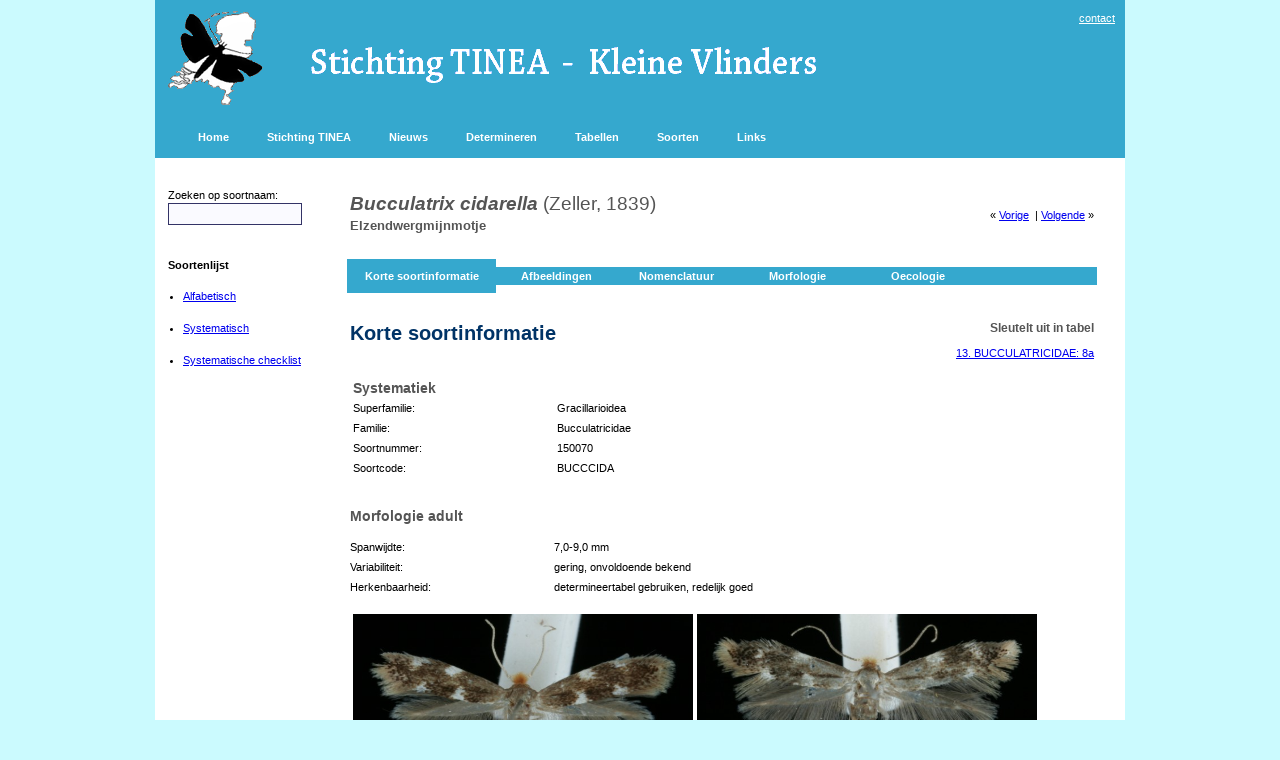

--- FILE ---
content_type: text/html; charset=utf-8
request_url: https://www.kleinevlinders.nl/soorten.aspx?p=3&s=150070
body_size: 6788
content:


<!DOCTYPE html PUBLIC "-//W3C//DTD HTML 4.01 Transitional//EN" "http://www.w3.org/TR/html4/loose.dtd">



<html dir="ltr">

<head><meta http-equiv="Content-Type" content="text/html; charset=utf-8" /><meta name="description" content="Website van Stichting TINEA, Faunistisch onderzoek aan Kleine Vlinders in Nederland." /><meta id="keywordsmetatag" name="keywords" content="Bucculatrix cidarella (Zeller, 1839)" /><meta name="robots" content="index, follow" /><title>
	Bucculatrix cidarella (Zeller, 1839) | Kleine Vlinders
</title>

	<li-nk rel="shortcut icon" href="/favicon.ico" type="image/x-icon">
	<link rel="stylesheet" type="text/css" href="site.css" />
	
	<style type="text/css">
	.style1master {
		border-collapse: collapse;
	}
	.style2master {
		background-color:#35A8CE;
	}
	.style5master {
		background-color: #C0C0C0;
	}
	.style6 {
	font-family: Verdana;
	font-size: x-small;
}
	.style7 {
	color: #FFFFFF;
}
    td.speciesdescription > b {color: #000000;}
    
	</style>
	
</head>

<body leftmargin="0" topmargin="0" marginwidth="0" marginheight="0" style="background-color:#CBFAFE;">
	<form method="post" action="./soorten.aspx?p=3&amp;s=150070" id="form123">
<div class="aspNetHidden">
<input type="hidden" name="__EVENTTARGET" id="__EVENTTARGET" value="" />
<input type="hidden" name="__EVENTARGUMENT" id="__EVENTARGUMENT" value="" />
<input type="hidden" name="__LASTFOCUS" id="__LASTFOCUS" value="" />
<input type="hidden" name="__VIEWSTATE" id="__VIEWSTATE" value="/wEPDwUKMTAxNjM0NjEzNWQYAQUVY3RsMDAkbWFpbiRNdWx0aVZpZXcxDw9kAgNkrjElDMyUYhpeVXqJHXTkwOvrpoE=" />
</div>

<script type="text/javascript">
//<![CDATA[
var theForm = document.forms['form123'];
if (!theForm) {
    theForm = document.form123;
}
function __doPostBack(eventTarget, eventArgument) {
    if (!theForm.onsubmit || (theForm.onsubmit() != false)) {
        theForm.__EVENTTARGET.value = eventTarget;
        theForm.__EVENTARGUMENT.value = eventArgument;
        theForm.submit();
    }
}
//]]>
</script>


<script src="/WebResource.axd?d=5giiQ90HBdZuy_r3HPR5ceXTAK2W33KrcTrpkL-0RAmxwgMeA4X6pzv8Kt6zHs6UuhIjfNTEza_a6NLgAs3J_KsyeBs1&amp;t=638901608248157332" type="text/javascript"></script>


<script src="/ScriptResource.axd?d=NoMabhmjyrpxhZ6PDvUaZb0thMOtfDR4GPRLIFSNEFNMoYRYVonZHPZdBcDAHeLBip18EDEHTb5P_S4DwG-Ku5hqQV0otKdFcJ4QNJm3Y2woLLkdHDy3ZrcuduldU4bS37fvghkNp1uXRa-kwa9o5j1LtsSy2npVbI_J-uTuXK1MG4XD0&amp;t=5c0e0825" type="text/javascript"></script>
<script type="text/javascript">
//<![CDATA[
if (typeof(Sys) === 'undefined') throw new Error('ASP.NET Ajax client-side framework failed to load.');
//]]>
</script>

<script src="/ScriptResource.axd?d=Mu1YoDf8cw3HbasXTF2DipA_pe_x19JvC0g0rxdo5fVQMrCWo6ZkOzoO-fz6RnkQIaZnkyFraIuDKhIZdueD7sFmZQcvbQ70Dg92XoB4qB4VhbJPY1Ctb7hVrcbD5n-aK8kGr6042vBhNyDV6UTFNohBNjYhZqQRoNMgKGfXXKG7PQjG0&amp;t=5c0e0825" type="text/javascript"></script>
<script src="/ScriptResource.axd?d=C34lOAKmlw7aWCAmsAelOJ4D_cCi-FFQ0jbZlDnv_ngBcrjzxU7PjuJRexyWkP9YaUZafACu8M4n1hnEXKcIFWt4caGPtTh2C1pVSGXpQYRIBb6Ac1dVhQjUc8flwJgiq8aiiSBVYQ0HYEnTkR74cz06ai2VhvniHH-OdVF5bN2Aoi_0AWM6LlgLHDM3GZrfkR4dbQ2&amp;t=5c0e0825" type="text/javascript"></script>
<script type="text/javascript">
//<![CDATA[
Sys.Services._ProfileService.DefaultWebServicePath = 'Profile_JSON_AppService.axd';
Sys.Services._AuthenticationService.DefaultWebServicePath = 'Authentication_JSON_AppService.axd';
//]]>
</script>

<div class="aspNetHidden">

	<input type="hidden" name="__VIEWSTATEGENERATOR" id="__VIEWSTATEGENERATOR" value="2503CCDB" />
	<input type="hidden" name="__EVENTVALIDATION" id="__EVENTVALIDATION" value="/wEdAAWbfC9tB7v7xP86BfVmwpM5/v6i77GfmfKyOL50UUfTK6F12KDjcXRaSmBPrysPRG+zJ8kb6gTqo3ZH7pWv1pHwOxKPzYTJTB755UYMvm5RmLNFBdJt3BEJjEzbf8StQL8Kw9Vm" />
</div>	

	<script type="text/javascript">
//<![CDATA[
Sys.WebForms.PageRequestManager._initialize('ctl00$ScriptManager1', 'form123', [], [], [], 90, 'ctl00');
//]]>
</script>


	<table width="970" align="center" class="style1master" bgcolor="white" cellspacing="0" cellpadding="10">
		
		<tr align="left" class="style2master" >
			<td align="left" valign="top">
			<div id="titelidid">
				<a href="index.aspx">
				<img src="/images/tinealogo.gif" width="100" height="96" style="float: left"></a></div>
			</td>
			<td align="left" valign="top">
				<div align="right">
					<a href="contact.aspx"><font color="white">contact</font></a>
				</div>
				<div style="position: relative; width: 602px; height: 52px; z-index: 1; left: -37px; top: 14px;" align="left" id="layer1">
					<img src="/images/kleinevlinders.gif" width="600" height="50">
				</div>
			</td>
		</tr>
		
		<tr align="left" class="style2master">
			<td colspan="2">
			
				<table style="width: 100%" class="style6">
					<tr>
						<td>
							<div id="menuhorizontaal">
								<ul>
									<li><a href="/index.aspx">Home</a></li>
									<li><a href="/over.aspx"><span id="menu_MenuItem1">Stichting TINEA</span></a></li>
									<li><a href="/nieuws.aspx"><span id="menu_MenuItem2">Nieuws</span></a></li>
									<li><a href="/termen.aspx"><span id="menu_Menuitem4">Determineren</span></a></li>
									<li><a href="/tabellen.aspx"><span id="menu_MenuItem5">Tabellen</span></a></li>
									<li><a href="/soorten.aspx"><span id="menu_MenuItem6">Soorten</span></a></li>
									<li><a href="/links.aspx"><span id="menu_MenuItem7">Links</span></a></li>
								</ul>
							</div>
						</td>
					</tr>
				</table>
			
			</td>
		</tr>
		
	
		<tr align="left">
			<td colspan="2">
				<table>
					<tr>
						<td align="left" colspan="1" valign="top" style="width: 175px">
							
<font size="6pt">&nbsp;<br/></font>
	<span id="links_lbzoeken">Zoeken op soortnaam:</span>
	<br/>
	<input name="ctl00$links$zoekBox" type="text" onchange="javascript:setTimeout(&#39;__doPostBack(\&#39;ctl00$links$zoekBox\&#39;,\&#39;\&#39;)&#39;, 0)" onkeypress="if (WebForm_TextBoxKeyHandler(event) == false) return false;" id="links_zoekBox" />
	<br/><br/><br/>
	<strong><span id="links_lbsoortenlijst">Soortenlijst</span></strong>

    <ul style="padding:0px; margin:15px;">

    <li><a href="/soorten.aspx?p=1"><span id="links_lbalfabetisch">Alfabetisch</span>
    </a><br/>&nbsp;</li>

    <li><a href="/soorten.aspx?p=2"><span id="links_lbsystematisch">Systematisch</span></a><br/>&nbsp;</li>

    <li><a href="\checklist2020.pdf" target="_blank" title="download TINEA Checklist 2020">Systematische checklist</a><br/>&nbsp;</li>

    </ul>

    <br/>

						</td>
						<td align="left" colspan="1" valign="top" width="600px">
							

	
		<table style="width: 100%">
			<tr>
				<td valign="top" height="10px">
				<p style="color:#555555; font-weight: bold; font-size: 19px; letter-spacing:1px; font-family: Verdana, Arial; text-decoration: none; letter-spacing:0px; line-height:22px; color:003366"><i>
				<span id="main_lbWetnaam">Bucculatrix cidarella</span></i>
				<font style="font-weight: normal;"><span id="main_lbAuteur">(Zeller, 1839)</span></font>
				<br/>
				<span style="font-size: 13px;"><span id="main_lbNlNaam">Elzendwergmijnmotje</span>&nbsp;</span>
				</p>
				</td>
				<td align="right" valign="middle">
				<span id="main_lbVorigeSoort">&laquo;&nbsp;<a title='Bucculatrix frangutella' href=soorten.aspx?p=3&s=150040>Vorige</a></span>
				<span id="main_lbVolgendeSoort">&nbsp;|&nbsp;<a title='Bucculatrix maritima' href=soorten.aspx?p=3&s=150030>Volgende</a>&nbsp;&raquo;</span>
                </td>			
            </tr>
		</table>

        <?xml version="1.0" encoding="utf-8"?><script type="text/javascript">
      
      var CurrentTabblad = 1;
    function tabshow(tabid, element) {
        if (document.getElementById("soortTab0").innerHTML == "") {
          document.getElementById("soortTab0").innerHTML = document.getElementById("soortinformatie").innerHTML;
        }
        document.getElementById("soortinformatie").innerHTML = document.getElementById(tabid).innerHTML;
        
        var tbb = document.getElementById("tabbladb" + CurrentTabblad);
        tbb.style.backgroundColor = "#FFFFFF";
        var tbb = document.getElementById("tabbladb" + element);
        tbb.style.backgroundColor = "#35A8CE";
        var tbb = document.getElementById("tabblado" + CurrentTabblad);
        tbb.style.backgroundColor = "#FFFFFF";
        var tbb = document.getElementById("tabblado" + element);
        tbb.style.backgroundColor = "#35A8CE";

        CurrentTabblad = element;
}
    
  </script><table width="750px" border="0" style="border-collapse: collapse;"><tr><td align="center" width="150px" id="tabbladb1" height="6px" style="background-color: #35A8CE;"></td><td align="center" width="120px" id="tabbladb2" height="6px" style="background-color: #FFFFFF;"></td><td align="center" width="120px" id="tabbladb3" height="6px" style="background-color: #FFFFFF;"></td><td align="center" width="120px" id="tabbladb4" height="6px" style="background-color: #FFFFFF;"></td><td align="center" width="120px" id="tabbladb5" height="6px" style="background-color: #FFFFFF;"></td><td align="center" width="120px" id="tabbladb6" height="6px" style="background-color: #FFFFFF;"></td></tr><tr style="background-color: #35A8CE;"><td align="center" width="150px" id="tabblad1" style="background-color: #35A8CE;"><a href="#" onclick="tabshow('soortTab0', '1');" style="text-decoration: none; color: #FFFFFF; font-weight: bold;">
          Korte soortinformatie
        </a></td><td align="center" width="120px" id="tabblad2" style="background-color: #35A8CE;"><a href="#" onclick="tabshow('soortTab1', '2');" style="text-decoration: none; color: #FFFFFF; font-weight: bold;">
          Afbeeldingen
      </a></td><td align="center" width="120px" id="tabblad3" style="background-color: #35A8CE;"><a href="#" onclick="tabshow('soortTab2', '3');" style="text-decoration: none; color: #FFFFFF; font-weight: bold;">
          Nomenclatuur
      </a></td><td align="center" width="120px" id="tabblad4" style="background-color: #35A8CE;"><a href="#" onclick="tabshow('soortTab3', '4');" style="text-decoration: none; color: #FFFFFF; font-weight: bold;">
          Morfologie
      </a></td><td align="center" width="120px" id="tabblad5" style="background-color: #35A8CE;"><a href="#" onclick="tabshow('soortTab4', '5');" style="text-decoration: none; color: #FFFFFF; font-weight: bold;">
          Oecologie
      </a></td><td align="center" width="120px" id="tabblad6" style="background-color: #35A8CE;"></td></tr><tr><td align="center" width="150px" id="tabblado1" height="6px" style="background-color: #35A8CE;"></td><td align="center" width="120px" id="tabblado2" height="6px" style="background-color: #FFFFFF;"></td><td align="center" width="120px" id="tabblado3" height="6px" style="background-color: #FFFFFF;"></td><td align="center" width="120px" id="tabblado4" height="6px" style="background-color: #FFFFFF;"></td><td align="center" width="120px" id="tabblado5" height="6px" style="background-color: #FFFFFF;"></td><td align="center" width="120px" id="tabblado6" height="6px" style="background-color: #FFFFFF;"></td></tr></table><br /><div id="soortinformatie"><table width="750px"><tr><td><h1>Korte soortinformatie</h1><table width="500px"><tr><td width="200" valign="top" height="8px"></td><td></td></tr><tr><td width="200" valign="top" colspan="2"><h2>Systematiek</h2></td></tr><tr><td width="200" valign="top">Superfamilie:</td><td>Gracillarioidea</td></tr><tr><td width="200" valign="top">Familie:</td><td>Bucculatricidae</td></tr><tr><td width="200" valign="top">Soortnummer:</td><td>150070</td></tr><tr><td width="200" valign="top">Soortcode:</td><td>BUCCCIDA</td></tr></table></td><td width="250px" valign="top" align="right"><h3>Sleutelt uit in tabel</h3> <p><a title='klik hier om naar dit couplet in de tabel te gaan' href='tabellen.aspx?t=13#8'>13. BUCCULATRICIDAE: 8a</a><br /></p></td></tr></table><table width="750px"><tr><td width="200" valign="top" height="8px"></td><td></td></tr><tr><td width="200" valign="top" colspan="2"><h2>Morfologie adult</h2></td></tr><tr><td width="200" valign="top" height="8px"></td><td></td></tr><tr><td width="200" valign="top">Spanwijdte:</td><td>7,0-9,0 mm</td></tr><tr><td width="200" valign="top">Variabiliteit:</td><td>gering, onvoldoende bekend</td></tr><tr><td width="200" valign="top">Herkenbaarheid:</td><td>determineertabel gebruiken, redelijk goed</td></tr><tr><td width="200" valign="top" height="8px"></td><td></td></tr><tr><td colspan="2"><table><tr valign=top><td><img src='/media/foto/150070-1.jpg' width='340' height='212' /><br/><font class='onderschrift'>&copy; Stichting Tinea</font></td><td><img src='/media/foto/150070-2.jpg' width='340' height='212' /><br/><font class='onderschrift'>&copy; Stichting Tinea</font></td></tr></table></td></tr><tr><td width="200" valign="top" height="8px"></td><td></td></tr><tr><td width="200" valign="top" height="8px"></td><td></td></tr><tr><td width="200" valign="top" colspan="2"><h2>Oecologie rups</h2></td></tr><tr><td width="200" valign="top">Voedsel:</td><td valign="top">monofaag op iepensoorten (<i>Ulmus</i> spp.), oligofaag op twee plantensoorten</td></tr><tr><td width="200" valign="top"></td><td valign="top">met name zwarte els (<i>Alnus glutinosa</i>), behorend tot de berkenfamilie (Betulaceae)  en wilde gagel (<i>Myrica gale</i>), behorend tot de gagelfamilie (Myricaceae), o.a. Hollandse iep (<i>Ulmus x hollandica</i>)</td></tr><tr><td width="200" valign="top"></td><td valign="top">blad, blad</td></tr><tr><td width="200" valign="top">Levenswijze:</td><td valign="top">eerst minerend, daarna vrij levend, eerst minerend, daarna vrij levend</td></tr><tr><td width="200" valign="top" height="8px"></td><td></td></tr><tr><td width="200" valign="top" colspan="2"><h2>Oecologie (aantallen)</h2></td></tr><tr><td width="200" valign="top">Oecologische status:</td><td>standvlinder</td></tr><tr><td width="200" valign="top">Verspreidingskaart:</td><td><a target='_blank' title='In de NDFF Verspreidingsatlas kunt u kaarten maken met verschillende jaargrenzen en achtergronden' href='https://www.verspreidingsatlas.nl/T150070'>Kaart in de NDFF Verspreidingsatlas</a></td></tr><tr><td width="200" valign="top">Vliegtijd adult:</td><td>half V-begin VIII</td></tr></table></div><div id="soortTab0" style="visibility:hidden;display:none;height=10px;top=5px;position=absolute;"></div><div id="soortTab1" style="visibility:hidden;display:none;height=10px;top=5px;position=absolute;"><h1>Afbeeldingen</h1><img alt="Bucculatrix cidarella" title="Bucculatrix cidarella" src='/media/foto/150070-1.jpg' /><br />Adult. &copy; Stichting Tinea<br /><br /><img alt="Bucculatrix cidarella" title="Bucculatrix cidarella" src='/media/foto/150070-2.jpg' /><br />Adult. &copy; Stichting Tinea<br /><br /></div><div id="soortTab2" style="visibility:hidden;display:none;height=10px;top=5px;position=absolute;"><h1>Nomenclatuur</h1><table width="750px"><tr><td width="750" valign="top"><b>Sinds 1851 in Nederland gebruikte wetenschappelijke namen</b></td></tr><tr><td valign="top">De Graaf 1851: 49, nr. 841 <i>Lyonetia cidarella</i> Ti.<br/>De Graaf & Snellen 1866: 399, Tineina nr. 312 <i>Bucculatrix cidarella</i> Zell.<br/>Snellen 1882: 957, <i>Bucculatrix cidarella</i> Zell.<br/>Lycklama à Nijeholt 1927: 26, nr. 4239 <i>Bucculatrix cidarella</i> Z.<br/>Lempke 1976: 17, <i>Bucculatrix cidarella</i> Zeller, 1839<br/>Kuchlein 1993: 204, nr. 273 <i>Bucculatrix cidarella</i> Zell., 1839<br/>Kuchlein & De Vos 1999: 38, nr. 0221 <i>Bucculatrix cidarella</i> Zeller, 1839<br/>Kuchlein & Bot 2010: 32, nr. 150070 <i>Bucculatrix cidarella</i> Zeller, 1839<br/></td></tr><tr><td width="200" valign="top" height="8px"></td><td></td></tr></table></div><div id="soortTab3" style="visibility:hidden;display:none;height=10px;top=5px;position=absolute;"><h1>Morfologie</h1><table width="750px"></table></div><div id="soortTab4" style="visibility:hidden;display:none;height=10px;top=5px;position=absolute;"><h1>Oecologie</h1><table width="750px"><tr><td width="200" valign="top" height="8px"></td><td></td></tr><tr><td width="200" valign="top" colspan="2"><h2>Geografische verspreiding</h2></td></tr><tr><td width="200" valign="top" height="8px"></td><td></td></tr><tr><td width="200" valign="top" colspan="2"><b>Nederland</b></td></tr><tr><td valign="top"><iframe width='750' height='450' scrolling='no' frameborder='0' src='https://www.verspreidingsatlas.nl/verspreidingskaart.aspx?soortcode=5150070'></iframe><br />
	    [<a target='_blank' title='In de NDFF Verspreidingsatlas kunt u kaarten maken met verschillende jaargrenzen en achtergronden' href='https://www.verspreidingsatlas.nl/T150070'>Kaart in de NDFF Verspreidingsatlas</a>]
          </td></tr><tr><td width="200" valign="top" height="8px"></td><td></td></tr><tr><td width="200" valign="top" colspan="2"><b>Noordwest-Europa</b></td></tr><tr><td valign="top"><img src='\kaarten-nw-europa\150070.jpg' /><br /><a target='_blank' href='\kaarten-nw-europa\150070.pdf'>[download kaart als pdf]</a></td></tr></table></div><div id="soortTab5" style="visibility:hidden;display:none;height=10px;top=5px;position=absolute;"><h1>Literatuur</h1><table width="750px"></table></div>

	


						</td>
					</tr>
				</table>
			</td>
		</tr>

		
		<tr>
			<td class="style2master" align="left" colspan="2" width="100%">
				 <table width="100%">
				  <tr>
				  	<td>
				  		<p class="style7">&copy;&nbsp;2026&nbsp;<span id="stichtingtinea">Stichting TINEA</span></p>
					</td>
				   <td>
					
						<p>&nbsp;</p>
					
				   </td><td align="right" width="*">
			        <select name="ctl00$DropDownLanguage" onchange="javascript:setTimeout(&#39;__doPostBack(\&#39;ctl00$DropDownLanguage\&#39;,\&#39;\&#39;)&#39;, 0)" id="DropDownLanguage" style="font-size:Smaller;height:18px;">
	<option selected="selected" value="nl">Nederlands</option>
	<option value="en">English</option>

</select>
			       </td>
				  </tr>
				 </table>
			</td>
		</tr>

		<tr>
			<td class="style5master" align="center" colspan="2">
				
				
				<span id="adminfooter"></span>
			</td>
		</tr>
		
	</table>

	</form>		
</body>

</html>